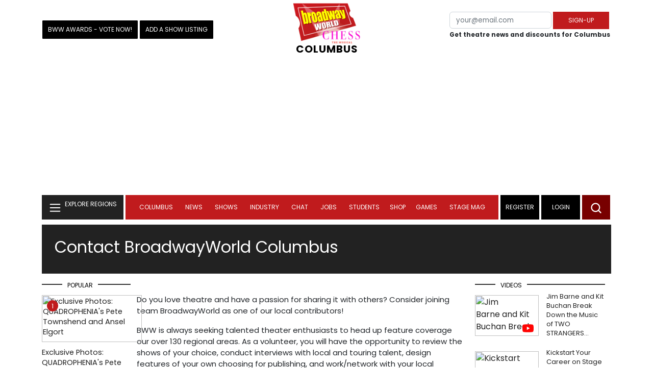

--- FILE ---
content_type: text/html; charset=UTF-8
request_url: https://data.broadwayworld.com/recommendednew2023.php?new=on
body_size: 1529
content:
<html><head><link rel="preconnect" href="https://cloudimages.broadwayworld.com">
<link rel="dns-prefetch" href="https://cloudimages.broadwayworld.com"><meta name="googlebot" content="noindex,indexifembedded" />
<title>Recommended for You</title>

<link href="https://cloudimages.broadwayworld.com/bworld1523/assets/css/style44min.css" rel="stylesheet">
<Style type="text/css">@charset UTF-8;body{
    font-family: "Poppins"!important;
    font-weight: normal;
    font-style: normal;
};margin:0;padding:0;background:#ffffff;font-display:auto;}a{margin:0;margin-left:10px;margin:10px 0 10px;font-size: 15px;line-height:18px;letter-spacing: -.4px;color:#313131;text-decoration:none;}img{max-width:100%;height:auto};a:hover{color:#b20223}.cp{float:left;padding-right:10px;height: 100px;width:100px;margin-bottom:10px;}a, button {
    color: #222222;    font-size: 15px;
    font-weight: normal;
    line-height: 22px;
    margin-top: 10px;
    color: #222222;
    outline: medium none;
}</style></head><body style="margin-top:-5px;"><Div style="width:100%;margin:0px;height:460px;">



<div style="display:block;height:110px;width:100%;word-break: break-word;overflow:hidden;"><h4><a target="_top" style="word-break: break-word;" href="https://www.broadwayworld.com/article/Exclusive-Photos-QUADROPHENIAs-Pete-Townshend-and-Ansel-Elgort-20251113" 
    onclick="trackArticleClick('views_based', '1', 'c.Views DESC', '2397390', '2397390')"><img loading="lazy" style="width:100px;height:100px;" width="100" height="100" src="https://cloudimages2.broadwayworld.com/columnpiccloud/300-3b2b6bba0ab45a2106442d554b01ddba.jpg?format=auto&width=200" srcset="https://cloudimages2.broadwayworld.com/columnpiccloud/300-3b2b6bba0ab45a2106442d554b01ddba.jpg?format=auto&width=200"  alt="Exclusive Photos: QUADROPHENIA's Pete Townshend and Ansel Elgort" class="cp"/>Exclusive Photos: QUADROPHENIA's Pete Townshend and Ansel Elgort</a></h4></div><div style="display:block;height:110px;width:100%;word-break: break-word;overflow:hidden;"><h4><a target="_top" style="word-break: break-word;" href="https://www.broadwayworld.com/article/MASQUERADE-to-Launch-Lotto-666-Pre-Show-In-Person-Lottery-20251110" 
    onclick="trackArticleClick('views_based', '1', 'c.Views DESC', '2396630', '2396630')"><img loading="lazy" style="width:100px;height:100px;" width="100" height="100" src="https://cloudimages2.broadwayworld.com/upload13/2396630/100-22068882593b7a850a51b329ea6c7019.jpg?format=auto&width=200" srcset="https://cloudimages2.broadwayworld.com/columnpiccloud/200200-22068882593b7a850a51b329ea6c7019.jpg?format=auto&width=200"  alt="MASQUERADE to Launch Lotto 666, Pre-Show In-Person Lottery" class="cp"/>MASQUERADE to Launch Lotto 666, Pre-Show In-Person Lottery</a></h4></div><div style="display:block;height:110px;width:100%;word-break: break-word;overflow:hidden;"><h4><a target="_top" style="word-break: break-word;" href="https://www.broadwayworld.com/article/ROB-LAKE-MAGIC-WITH-SPECIAL-GUESTS-THE-MUPPETS-To-Play-Final-Broadway-Performance-This-Month-20251111" 
    onclick="trackArticleClick('views_based', '1', 'c.Views DESC', '2396907', '2396907')"><img loading="lazy" style="width:100px;height:100px;" width="100" height="100" src="https://cloudimages2.broadwayworld.com/columnpiccloud/300-9955d3e6fc29ad57476a745f285910ff.jpg?format=auto&width=200" srcset="https://cloudimages2.broadwayworld.com/columnpiccloud/300-9955d3e6fc29ad57476a745f285910ff.jpg?format=auto&width=200"  alt="ROB LAKE MAGIC WITH SPECIAL GUESTS THE MUPPETS To Play Final Broadway Performance This Month" class="cp"/>ROB LAKE MAGIC WITH SPECIAL GUESTS THE MUPPETS To Play Final Broadway Performance This Month</a></h4></div><div style="display:block;height:110px;width:100%;word-break: break-word;overflow:hidden;"><h4><a target="_top" style="word-break: break-word;" href="https://www.broadwayworld.com/article/PhotosVideo-Tom-Felton-Makes-His-Broadway-Debut-in-HARRY-POTTER-AND-THE-CURSED-CHILD-20251111" 
    onclick="trackArticleClick('views_based', '1', 'c.Views DESC', '2396918', '2396918')"><img loading="lazy" style="width:100px;height:100px;" width="100" height="100" src="https://cloudimages2.broadwayworld.com/upload13/2396918/100-9f17d77a30cd14ea7251b5a80bf86f44.jpg?format=auto&width=200" srcset="https://cloudimages2.broadwayworld.com/columnpiccloud/200200-9f17d77a30cd14ea7251b5a80bf86f44.jpg?format=auto&width=200"  alt="Photos/Video: Tom Felton Makes His Broadway Debut in HARRY POTTER AND THE CURSED CHILD" class="cp"/>Photos/Video: Tom Felton Makes His Broadway Debut in HARRY POTTER AND THE CURSED CHILD</a></h4></div><? mysqli_close($link); ?><script defer src="https://static.cloudflareinsights.com/beacon.min.js/vcd15cbe7772f49c399c6a5babf22c1241717689176015" integrity="sha512-ZpsOmlRQV6y907TI0dKBHq9Md29nnaEIPlkf84rnaERnq6zvWvPUqr2ft8M1aS28oN72PdrCzSjY4U6VaAw1EQ==" data-cf-beacon='{"version":"2024.11.0","token":"17e31a30a4d645768c9e38aecf791804","server_timing":{"name":{"cfCacheStatus":true,"cfEdge":true,"cfExtPri":true,"cfL4":true,"cfOrigin":true,"cfSpeedBrain":true},"location_startswith":null}}' crossorigin="anonymous"></script>
</body></html>

<script>
function trackArticleClick(abTestName, abTestVariant, sortMethod, articleId, articleTitle) {
    fetch('/track_rf.cfm?abTestName=' + encodeURIComponent(abTestName) + 
          '&abTestVariant=' + encodeURIComponent(abTestVariant) + 
          '&sortMethod=' + encodeURIComponent(sortMethod) +
          '&articleId=' + encodeURIComponent(articleId) +
          '&articleTitle=' + encodeURIComponent(articleId), { method: 'GET' })
    .then(response => response.text())
    .then(data => console.log('✅ Click tracked:', data))
    .catch(error => console.log('❌ Tracking failed:', error));
}
</script>


--- FILE ---
content_type: text/css
request_url: https://cloudimages.broadwayworld.com/bworld1523/assets/css/style47mina.css
body_size: 7372
content:
 @import url("https://fonts.googleapis.com/css2?family=Poppins:wght@400;700&display=swap");body {font-family: "Poppins", "fallback for Poppins", "another fallback for Poppins";}@font-face {font-family: poppins-fallback;src: local("Arial");size-adjust: 60.85099821%;ascent-override: 164.3358416%;descent-override: 57.51754455%;line-gap-override: 16.43358416%;}@font-face {font-family: poppins-fallback-android;src: local("Roboto");size-adjust: 55.5193474%;ascent-override: 180.1173909%;descent-override: 63.04108683%;line-gap-override: 18.01173909%;}a{text-decoration:unset!important;}.justify-content{justify-content:center;}.weight-700{font-weight:700;}.py-30, .px-30{padding:30px 40px;}.pt-40{padding-top:40px;}.pt-35{padding-top:35px;}.pt-30{padding-top:30px;}.pt-20{padding-top:20px;}.pt-10{padding-top:10px;}.pl-7{padding-left:7px;}.pr-0{padding-right:0px;}.pr-10{padding-right:10px;}.pl-0{padding-left:0px;}.section-top-border {padding: 50px 0;border-top: 1px dotted #eee;}.mb-50 {margin-bottom: 50px;}.mt-50 {margin-top: 50px;}.title-24{font-size: 24px;font-weight: 700;line-height: 30px;margin-top:10px;color:#222222;}.title-16{font-size: 12pt;font-weight: 400;line-height: 22px;margin-top:10px;color:#222222;}.title-16:hover{color:#C01B1D;}.title-14 {font-size: 11pt;font-weight: 400;line-height: 20px;margin-top:10px;color:#222222;}.img-100{width:100%!important;}.add-row{width:100%;display:flex;justify-content: center;}.view-all {text-align: right;width: 100%;margin-top: 10px;padding-right:15px;}.view-all a {font-size: 14px;color: #C01B1D;font-weight: 400;cursor: pointer;}.view-all a:after {content: "";background: url(../img/svg/arrow_drop_right.svg);position: absolute;height: 24px;width: 24px;margin-top: 2px;}.text-align-left{text-align:left;}.text-align-right{text-align:right;}.section-tittle{background: #333;height: 0.15rem;position: relative;margin-bottom: 20px;}.section-tittle h3 {color: #000;font-size: 9pt;font-weight: normal;line-height: 1.4;position: absolute;margin-left: 50px;text-transform: uppercase;background: white;height: 10px;top: -5px;padding-left: 10px;padding-right: 10px;}.yellow-title {background: #FFFF00;height: 8px;position: relative;}.yellow-title h3 {color: #000;font-size: 12px;font-weight: 700;line-height: 1.4;position: absolute;text-transform: uppercase;background: white;height: 10px;top: -5px;padding-left: 4px;padding-right: 4px;}.img {max-width: 100%;-webkit-transition: all 0.3s ease-out 0s;-moz-transition: all 0.3s ease-out 0s;-ms-transition: all 0.3s ease-out 0s;-o-transition: all 0.3s ease-out 0s;transition: all 0.3s ease-out 0s;}.f-right {float: right;}.fix {overflow: hidden;}body a {color: #222;text-decoration:unset;}a:hover {text-decoration: unset;}ul {margin: 0px;padding: 0px;}li {list-style: none;}.mobile1 li {margin-left: 20px;padding: 0px;margin-bottom: 0px;margin-top: 0px;list-style: disc;}.header-flex.sticky-flex {display: flex;}.header-area .header-top {padding: 8px 0px;}.header-area .header-top .header-info-left ul li {color: #fff;display: inline-block;margin-right: 56px;font-size: 12px;}.header-area .search-box {position: absolute;right: 0;opacity: 0;visibility: hidden;transition: 0.3s;}.header-area .search-box input {position: relative;border: 1px solid #ddd;padding-left: 10px;color: #000;width: 189px;padding-right: 34px;box-shadow: 0px 0px 36px 0pxrgba 142, 142, 142, 0.1;-webkit-transition: all 0.4s ease-out 0s;-moz-transition: all 0.4s ease-out 0s;-ms-transition: all 0.4s ease-out 0s;-o-transition: all 0.4s ease-out 0s;transition: all 0.4s ease-out 0s;right: 24px;top: -26px;}.header-area .search-box form button {position: absolute;right: 0px;background: none;border: none;color: #646363;cursor: pointer;top: 2px;}.main-header {position: relative;z-index: 3;}.main-menu {background: #C01B1D;}ul#navigation {text-align: center;}.main-header .main-menu ul li {display: inline-block;position: relative;z-index: 1;padding:0px;}.header-banner img{width: 970px;height: 90px;max-width:100%;}.logo img {width: 133px;height: 80px;}.main-header .main-menu ul li a {color: #fff;font-weight: normal;font-size:12px;text-transform: uppercase;padding: 15px 10px;display: block;}.main-header .main-menu ul li a:hover {color: #ddd;}.main-header .main-menu ul li:hover a:after {position: absolute;border-bottom: 3px solid #222222;width: 100%;text-align: center;left: 0px;bottom: 0px;}.main-header .main-menu ul.submenu li a:after {border-bottom: 2px solid #eee;}.login-menu {display: flex;left: 3px;align-items: center;}.login-menu ol{display: flex;margin: 0px;padding: 0px;}.login-menu li {line-height: 0px;width: 86px;background: #780000;height: 48px;display: flex;align-items: center;justify-content: center;margin-right: 4px;cursor: pointer;}.header-right-btn {background: #780000;padding: 12px 20px;color: #fff;cursor: pointer;width: 68px;height: 48px;}.login-menu li a{font-size:12px;font-weight:400;text-transform: uppercase;color:#fff;}ul#navigation .submenu{border: unset;}.login-menu .submenu li {line-height: 0;width: unset;justify-content:left;}.login-menu li:hover, .header-area .header-right-btn:hover{color: #fff;background: #520202;}.lef-navbar {position: relative;display: block;background: #222222;padding:0px;height: 48px;}.category-menu {padding-right: 2px;}.lef-navbar .navbar-toggler {color: #fff;border: unset;padding: 12px 13px 15px 13px;width: 100%;border: unset;border-radius: unset;}.lef-navbar .navbar-brand {color: #fff;padding-left: 40px;margin: 0px;font-size: 12px!important;font-weight: normal;}.mobile_menu .navbar-brand:before{filter: invert(1) grayscale(100)!important;}.navbar-brand:before{content:"";position:absolute;background:url("../img/svg/Menu-mobile.svg");width: 32px;height: 32px;left: 10px;top: 9px;}.lef-navbar .navbar-nav .nav-link, .lef-navbar .navbar-nav .nav-link:hover {color: #fff!important;font-size: 12px;margin-left: 20px;}.lef-navbar .dark-blue-text{position: absolute;top: 15px;left: 15px;}#slider-thumbs .list-inline li {width: 25%;padding: 0px;margin-right: -4px;cursor: pointer;}.open-explore {position: absolute;background: #222;padding: 0px;margin: 0px;top: 4px;min-height: 620px;height:100%;max-width: 180px!important;padding-top: 15px;}.open-explore ul.submenu li a {display: flex;z-index: 1;position: relative;font-size: 13px;padding: 15px 20px;font-weight: normal;text-transform: uppercase;color:#fff;}.open-explore .single .caption a {text-transform: capitalize!important;}.lef-navbar button:hover .navbar-brand, .lef-navbar button .navbar-brand:hover {color: #d1caca;}.lef-navbar button .navbar-brand:hover:before, .lef-navbar button:hover .navbar-brand:before{filter:invert(0.3) grayscale(100)!important }.open-explore ul.submenu li a:hover {background:#E4E4E4;color:#222;}.open-explore ul li a:hover ~ .next-icon {filter:invert(1) grayscale(100)!important;z-index:2;}.open-explore .next-icon{background-size: 42%;position:absolute;right:5px;margin-top:-38px;}.explore-mega-menu {position: absolute;background: #222;transform: translate3d(180px, 0px, 0px)!important;border-radius: 0px;width: 1113px;padding: 20px;min-height: 620px;border-left: 4px solid #fff;top:0px;}button.close-mega-menu {position: absolute;right: 10px;top: 10px;background: #fff;color: #222;border-radius: 50%;font-size: 20px;width: 30px;height: 30px;padding: 0px;}.explore-mega-menu a {padding: 0px!important;}.explore-mega-menu h5{color: #fff;font-size: 12px;font-weight: 400;line-height: 1.4;text-transform: uppercase;margin-top: 20px;position:relative;}.explore-mega-menu h5:after {content: "";background: url(../img/svg/sub-title-next-icon.svg);position: absolute;height: 32px;width: 32px;right: 0px;top: -5px;}.explore-mega-menu .single{margin-bottom:10px;}.show-default {display: block;}.explore-mega-menu .single img{width: 333px;max-width: 100%;height: 166px;}.explore-mega-menu .single .caption{margin-top: 10px;}.explore-mega-menu .single a:hover{background:unset!important;color:#beb8b8!important;}.explore-mega-menu .megamenu-title h3{color: #fff;font-size: 12px;font-weight: 400;line-height: 1.4;position: relative;text-transform: uppercase;border-bottom: 1px solid;padding-bottom: 15px;padding-top: 10px;}.explore-mega-menu h5.dropdown-toggle {cursor: pointer;min-width: 140px;top: -10px;left: 50px;}.explore-mega-menu h5.dropdown-toggle:after {content: "";background: url(../img/svg/sub-title-next-icon.svg);position: absolute;height: 32px;width: unset;right: unset;top: 4px;font-size: 20px;margin-left: 20px;}.united-dropdown {border-radius: unset;border: unset;min-width: 230px;left: -2px!important;}.united-dropdown li a{display: block!important;padding: 10px 15px!important;font-weight:700!important;color:#222!important;text-transform: capitalize!important;}.united-dropdown li a:after {font-size: 20px;top: 13px;position: absolute;left: 50px!important;}.explore-mega-menu .united-dropdown li a:hover {color: #C01B1D!important;background: #E4E4E4!important;}.disnep-area a {white-space: normal!important;}.logo-w100{padding-right: 0px;}.logo-w100 .col-lg-2 {width: 20%;}@media (max-width: 1400px){.explore-mega-menu {width: 938px;}}@media (max-width: 1200px){.explore-mega-menu {width: 780px;transform: translate3d(155px, 0px, 0px)!important;}}@media (max-width: 992px){.open-explore {width: 160px!important;max-width: 160px!important;}}@media (min-width: 1200px){.header-bottom .col-xl-8 {-ms-flex: 0 0 65.666667%;flex: 0 0 65.666667%;max-width: 65.666667%;padding-left: 2px!important;}.header-bottom .col-xl-2 {-ms-flex: 0 0 14.666667%;flex: 0 0 14.666667%;max-width: 14.666667%;}.header-bottom .col-xl-3 {-ms-flex: 0 0 20.666667%;flex: 0 0 20.666667%;max-width: 20.666667%;}}.main-header .main-menu ul ul.submenu {position: absolute;width: 200px;background: #fff;left: 0;top: 120%;visibility: hidden;opacity: 0;box-shadow: 0 0 10px 3px rgba(0, 0, 0, 0.05);padding: 0px;-webkit-transition: all 0.3s ease-out 0s;-moz-transition: all 0.3s ease-out 0s;-ms-transition: all 0.3s ease-out 0s;-o-transition: all 0.3s ease-out 0s;transition: all 0.3s ease-out 0s;border-radius:unset!important;}.main-header .main-menu ul ul.submenu > li {display: block;}.main-header .main-menu ul ul.submenu > li > a {padding: 12px 15px !important;font-size: 14px;color: #222;text-transform: capitalize;text-align:left;}.main-header .main-menu ul ul.submenu > li > a:hover {color: #C01B1D;background: none;}.header-sticky ul li a {padding: 10px 19px;}@media only screen and (min-width: 768px) and (max-width: 991px) {.header-sticky.sticky-bar.sticky .main-menu ul > li > a {padding: 33px 13px;}}.header-sticky.sticky-bar.sticky .header-flex {justify-content: space-between;}@media only screen and (min-width: 768px) and (max-width: 991px) {.header-sticky.sticky-bar.sticky .main-menu .submenu {right: 0;left: inherit;}}.slicknav_menu .slicknav_icon-bar {background-color: #fff !important;}.slicknav_nav {margin-top: 0px;}.header-sticky.sticky-bar.sticky .header-btn .get-btn {padding: 20px 20px;}.header-area .slicknav_btn {top: -51px;right: 17px;}.slicknav_menu .slicknav_nav a:hover {background: transparent;color: #fc3f00;}.slicknav_menu {background: transparent;margin-top: -6px !important;}.mobile_menu {position: absolute;right: 0px;width: 100%;z-index: 99;top:15px;}.header-sticky.sticky-bar.sticky .header-right-btn {display: none !important;}.header-sticky.sticky-bar.sticky .sticky-logo {display: noone !important;}.sticky-logo {display: none !important;}@media only screen and (min-width: 576px) and (max-width: 767px) {.sticky-logo {display: block !important;}}.sticky-logo{padding: 10px 10px 5px 10px;background: #fff;}.slider-area .top-img {overflow: hidden;position: relative;cursor: pointer;}.slider-area .top-img img{width:868px;height:432px;max-width: 100%;}.slider-area .slider-cap {position: relative;bottom: 0px;padding: 15px 25px 20px 25px;background: #222222;min-height: 107px;display: flex;align-items: center;}.slider-cap a {font-size: 24px;color: #fff;line-height: 36px;font-weight:700;}.slider-area .carousel-indicators .item {background: #F2F2F2;padding: 0px 10px 0px 10px;margin: 0px;color: #222222;text-align: left;cursor: pointer;border-bottom: 3px solid #C01B1D;font-size:14px;font-weight:400;}.carousel-indicators ol{display:flex;margin:0px;padding:0px;}.slider-area #carouselExampleIndicators {margin-top: 20px;position: relative;}.right-img img {width: 105px;height: 105px;}.right-news {padding-left: 20px;padding-top: 20px;}.right-news .carousel-item {transition: transform 0.1s ease-in-out!important;}.right-news .carousel-control-next, .carousel-control-prev {bottom: -10px;display: flex;width: unset;background: #222;top:unset;}.right-news .carousel-control-prev-icon, .right-news .carousel-control-next-icon {background-size: 50%;}.right-news .carousel-control-prev, .right-news .carousel-control-next{border-radius: 50%;height: 30px;}.right-news .carousel-control-prev {right: 40px;left: unset;}.slider-area .carousel-indicators {position: relative;margin-right: 0%;margin-left: 0%;}.slider-area .carousel-indicators li {position: relative;height: 100%;text-indent: unset;width:unset;margin-left:0px;margin-right:0px;font-size: 12px;line-height:18px;font-weight:700;color:#222222;opacity:1!important;}.slider-area #carouselExampleIndicators li.active {background: #222222;color:#ffffff7d;}.right-single {margin-bottom: 20px;}.right-news .right-cap {padding-left: 20px;}.right-news .right-cap a {font-size: 16px;font-weight:normal;color:#222222;}.header-right-btn img {width: 27px;height:27px;}.slider-area.fix h3 {margin-top: 15px;}.trending-single .trending-caption a {font-size: 16px;font-weight: normal;margin-top: 30px;line-height: 24px;margin-bottom: 0px;color: #000;padding-top: 22px;position: relative;top: 8px;}.trending-caption span {font-size: 12px;color: #686868;width: 100%;margin-top: 12px;float: left;}.trending-img img {width: 306px;max-width:100%;}.ticket-single {padding: 0px 12px 0px 12px;}.ticket-caption {background: #222222;text-align: center;cursor: pointer;padding: 5px 10px 25px 5px;}.ticket-single img {width: 170px;height: 250px;max-width: 100%;border: 1px solid #222;}.ticket-caption:hover {background: #C01B1D;}.ticket-caption a {color: #fff;font-size: 13px;line-height: 18px;font-weight: 700;text-transform: uppercase;position: relative;margin:0px }.ticket-caption a:after {content: "";position: absolute;background: url(../img/svg/Circle_Arrow_Right.svg);width: 32px;height: 32px;background-size: 100%;top: 3px;margin-left: -5px;}.ticket-caption span {color: #fff;font-size: 11px;padding: 0px;margin: 0px;width: 100%;float: left;text-align: center;}.ticket-caption strong{font-size:14px;}.title-16 a:hover {color: #C01B1D;}.short-video {margin-top: 20px;margin-bottom: 20px;}.short-video .right-cap{padding-left: 15px;}.video-100 img {width: 340px;height: 170px;}.short-video img {width: 140px;height: 80px;}.short-video .left-img, .short-video .left-img a{position:relative;}.video-row .video-100 {position:relative;}.video-row .video-100 a:after {content: "";position: absolute;background: url(../img/svg/youtube-play-icon.svg);width: 22px;height: 22px;background-repeat: no-repeat;right: 50%;top: 28%;}.short-video .left-img a:after {content: "";position: absolute;background: url(../img/svg/youtube-play-icon.svg);width: 22px;height: 22px;bottom: -25px;background-repeat: no-repeat;right: 10px;}.short-video .right-cap a {font-size: 13px;line-height: 18px;font-weight: 400;color: #222;position: relative;top: -6px;}.video-row .view-all {right: 30px;}.hot-week .slick-list {margin: 0 auto;}.hot-week .hot-slide img {width: 425px;height: 100%;max-width:100%;}.hot-week button {background-color: #eeeeee;border: none;padding: 0px;border-radius: 0px;margin: 0px;font-size: 18px;font-weight: 600;transition: all 0.5s;width: 40px;height: 80px;top: 29%;}.hot-week button.slick-disabled {opacity: 0.6;}.industry-single {margin-bottom: 20px;}.industry-single img {width: 306px;height: 153px;max-width:100%;}.industry-single a {color:#222222;}.industry-area .trending-img {margin-bottom: 10px;}.newsletter-row {background: #000;text-align: center;padding: 20px 20px 25px 20px;margin-left: 5px;}.newsletter-row img {width: 193px;height: 97px;}.newsletter-row .title {color: #fff;font-size: 24px;line-height: 36px;font-weight: 700;margin-bottom: 15px;}.newsletter-row form {margin-top:15px;position:relative;}button.clear-icon {position: absolute;right: 40px;top: 11px;border: unset;}button.clear-icon:after {position: absolute;content: "";background: url(../img/clear-icon.png);width: 24px;height: 24px;background-size: 100%;cursor: pointer;}.newsletter-row input {height: 46px;padding: 10px;background: #E4E4E4;border: unset;font-size: 14px;max-width: 215px;width: 100%;font-weight: 400;}.newsletter-row span {color: #B6BFF3;font-size: 12px;font-weight: 400;width: 100%;float: left;}button:focus,input:focus,input:focus,textarea,textarea:focus{outline:0}.uppercase{text-transform:uppercase}input:focus::-moz-placeholder{opacity:0;-webkit-transition:.4s;-o-transition:.4s;transition:.4s}.city-area .view-all {right: 0px;}.city-thumb img {width: 300px;margin-bottom: 10px;height: 170px;}.city-area .single-news {margin-bottom: 20px;}.city-area .title-14 {position: relative;margin-bottom: 20px;color:#222222;}.city-area a.title-14:after {content: "";border-bottom: 2px solid #222;position: absolute;width: 60px;left: 0px;bottom: 0px;}.city-area .single-news:nth-last-child(){display:none;}.dot-style .slick-dots {text-align: center;right: -2px;top: -40px;position: absolute;}.dot-style .slick-dots li {display: inline-block;}.dot-style .slick-dots button {text-indent: -100000px;height: 8px;width: 8px;border: 0;padding: 0;margin-right: 10px;cursor: pointer;border-radius: 50%;background: #d6d6d6;}.dot-style .slider-active.dot-style .slick-dots button {text-indent: -100000px;height: 10px;width: 10px;border: 0;padding: 0;margin-right: 10px;cursor: pointer;border-radius: 50%;margin-bottom: 84px;}.dot-style .slick-list {margin-left: -15px;margin-right: -15px;}.dot-style .slick-active button {background: #fc4902;height: 9px;width: 38px;border-radius: 10px;}.footer-area {background: #222222;padding: 40px 30px;}.footer-area .footer-logo img {width: 210px;height: 130px;}.footer-area .footer-pera p {color: #a8a8a8;font-size: 15px;margin-bottom: 50px;line-height: 1.8;}.footer-area .footer-pera.footer-pera2 p {padding: 0;}.footer-area .footer-tittle p {color: #a8a8a8;}.footer-area .footer-tittle ul li {color: #012f5f;margin-bottom: 15px;}.footer-area .footer-tittle ul li a {color: #333333;font-weight: 300;}.footer-area .footer-tittle ul li a:hover {color: #C01B1D;padding-left: 5px;}.sign-title {font-size: 14px;font-weight: 400;line-height: 20px;color: #fff;margin-bottom: 20px;}.footer-area form{display:inline-block;}.footer-area input {height: 34px;padding: 10px;background: #fff;border: unset;font-size: 14px;max-width: 210px;width: 100%;font-weight: 400;color:#222 }.footer-area .button, .register-btn {background-color: #C01B1D;border: none;color: white;padding: 8px 30px;text-decoration: none;font-size: 12px;margin-top: 5px;cursor: pointer;}.footer-area .footer-social{display: flex;text-align: right;justify-content: right;margin-top: 20px;}.footer-social p {color: #fff;font-weight: 400;font-size: 14px;padding-right: 20px;margin-top:5px;}.footer-social a img {width: 18px;height:16px;margin-left: 10px;-webkit-transition: all 0.4s ease-out 0s;-moz-transition: all 0.4s ease-out 0s;-ms-transition: all 0.4s ease-out 0s;-o-transition: all 0.4s ease-out 0s;transition: all 0.4s ease-out 0s;}.footer-area .footer-social a img:hover {-webkit-transform: translateY(-3px);-moz-transform: translateY(-3px);-ms-transform: translateY(-3px);transform: translateY(-3px);}.footer-nav ul.navbar-nav {flex-direction: row;display: flex;justify-content: right;}.footer-logo{align-items: center;display: flex;}.footer-nav {margin-top: 10px;}.footer-nav .navbar-nav li {margin-left: 0px;border-left: 1px solid #FFFFFF;line-height: 0px;font-size: 14px;font-weight: 400;padding-right: 10px;padding-left: 10px;}.footer-nav .navbar-nav li:first-child {border-left: unset;}.footer-nav .navbar-nav li:last-child {padding-right: 0px;}.footer-nav li a{color:#fff;-webkit-transition: all 0.4s ease-out 0s;-moz-transition: all 0.4s ease-out 0s;-ms-transition: all 0.4s ease-out 0s;-o-transition: all 0.4s ease-out 0s;transition: all 0.4s ease-out 0s;}.footer-nav li a:hover {color: #C01B1D;-webkit-transform: translateY(-3px);-moz-transform: translateY(-3px);-ms-transform: translateY(-3px);transform: translateY(-3px);}.footer-copy-right {margin-top: 10px;}.footer-copy-right p {color: #fff;font-size: 14px;font-weight: 300;margin-bottom: 0px;color: #eee;}.footer-copy-right p a {font-weight:600;color: #eee;}#carouselExampleIndicators .carousel-item:hover .top-img:before {opacity: 0.5;}#carouselExampleIndicators .carousel-item .top-img:before{position: absolute;top: 0;left: 0;width: 100%;height: 100%;content: '';transition: all .3s ease-in-out 0s;z-index:-1;}.carousel-item .top-img:before{background: linear-gradient(rgba(0,0,0,.5),#000);opacity: 0;z-index: 1;}.slider-cap{-webkit-transition: all 0.4s ease-out 0s;-moz-transition: all 0.4s ease-out 0s;-ms-transition: all 0.4s ease-out 0s;-o-transition: all 0.4s ease-out 0s;transition: all 0.4s ease-out 0s;}#carouselExampleIndicators .carousel-item:hover .slider-cap {-webkit-transform: translateY(-5px);-moz-transform: translateY(-5px);-ms-transform: translateY(-5px);transform: translateY(-5px);}.view-all:hover, .parking-btn:hover {-webkit-transform: translateX(3px);-moz-transform: translateX(3px);-ms-transform: translateX(3px);transform: translateX(3px);}.view-all a:hover {text-decoration:underline;color:#C01B1D;}.right-cap a:hover, .trending-caption a:hover, .title-14:hover{color:#C01B1D;}.ad6 img{width: 1024px;height: 90px;max-width: 100%;}.ad5 img {width: 299px;height: 480px;max-width: 100%;}.ad4 img {width: 300px;height: 600px;max-width:100% }.ad3 img {width: 970px;height: 250px;max-width: 100%;}.ad2 img {width: 680px;height: 191px;max-width: 100%;}.ad1 img {width: 160px;height: 600px;max-width: 100%;}.header-bottom .container {position: relative;}.search-modal {width: 408px;left: unset;top: 50px;z-index:auto;right: 15px;background: #E4E4E4;padding: 20px;border-radius: unset;border: unset;transition:all 0.4s ease-out 0s;transform:translateY(-3px);}.search-modal h5{font-weight: 700;font-size: 16px;}.search-modal .modal-header {padding: 0px;border: unset;}.search-modal .modal-body{padding-top: 0px;}.search-modal .modal-content{border-radius: unset;}.search-modal .btn-close:focus {box-shadow: unset;}.search-modal label {margin-right: 10px;font-size: 13px;font-weight: 600;}.search-modal label input{top: 2px;position: relative;}.popup-search button {background: #C01B1D;border: unset;padding: 5px 20px;}.popup-search input {padding: 0px 10px;height: 40px;border: unset;background: #fff;width:100%;}div#searchResult {top: 80px;margin-left: -22px!important;z-index: -999;}#capture-photo {background: #C01B1D;color: #fff;width: 100px;text-align: center;margin: 0 auto;cursor: pointer;padding: 5px 20px;}.los-angles .single-img img {width: 100px!important;height: 100px!important;}.toronto-list img {max-height: 135px!important;width: 100%!important;margin-top: 10px;}.los-angles .trending-caption {padding-left: 10px;}.los-angles .trending-caption span {margin-top: 2px;}.los-angles .trending-caption a{top:0px;}.los-angles .trending-single {margin-top: 15px;display:flex;}.los-angles .trending-single span.ticket {font-size: 8.5pt;padding: 8px;border-radius: 0px;color: white;font-weight: 500;background-color: #b20223;margin-top: 5px;cursor: pointer;text-align: center;}.top-10{padding: 15px;background: #222;}.los-angles .top-10 .single-img img{width: 128px;height: 123px;}.title-12{font-size:12px;text-decoration:underline!important;}.top-10 a:hover{color:#fff!important;}.reviews .single img {width: 230px;height: 143px;}.reviews .newsletter-row input {max-width: unset;}.reviews .single{margin-bottom: 15px;}.header-mid{padding-top:10px;padding-bottom:10px;}.main-header .col-xl-3 .logo {width: 133px;text-align:center;}.main-header .col-xl-3 .logo span {background: #fff;font-size: 10px;font-weight: 700;text-transform: uppercase;position: relative;top: -9px;z-index: 9999999;padding-left: 2px;padding-right: 2px;}@media (max-width: 768px) {.hot-week .carousel-inner .carousel-item > div {display: none;}.hot-week .carousel-inner .carousel-item > div:first-child {display: block;}}.hot-week .carousel-inner .carousel-item.active, .hot-week .carousel-inner .carousel-item-start, .hot-week .carousel-inner .carousel-item-next, .hot-week .carousel-inner .carousel-item-prev {display: flex;// transition-duration: 10s;}@media (min-width: 768px) {.hot-week .carousel-inner .carousel-item-right.active, .hot-week .carousel-inner .carousel-item-next, .hot-week .carousel-item-next:not(.carousel-item-start) {transform: translateX(25%) !important;}.hot-week .carousel-inner .carousel-item-left.active, .hot-week .carousel-item-prev:not(.carousel-item-end), .hot-week .active.carousel-item-start, .hot-week .carousel-item-prev:not(.carousel-item-end) {transform: translateX(-25%) !important;}.hot-week .carousel-item-next.carousel-item-start, .active.carousel-item-end {transform: translateX(0) !important;}.hot-week .carousel-inner .carousel-item-prev, .hot-week .carousel-item-prev:not(.carousel-item-end) {transform: translateX(-25%) !important;}.hot-week .col-md-4 {width: 34%;}}.hot-week .card-body {border: unset;padding-left:0px;}.hot-week .carousel-control-next-icon, .hot-week .carousel-control-prev-icon {filter: invert(1) grayscale(100)!important;}.hot-week .carousel-item {transition: transform .1s ease-in-out;}@media only screen and (min-width: 992px) and (max-width: 1200px) {.main-header .main-menu ul li a {padding: 15px 11px;}.most-popular .section-tittle h3 {margin-left: 18px;}}@media only screen and (max-width: 991px) {.ticket-area .ticket-single {width: 50%;padding: 10px;float:left;}.trending-single {margin-bottom: 25px;width: 50%;}.industry-single {width: 50%;}.hot-week .row {flex-wrap: unset;}.explore-mega-menu {width: 100%;min-width: 650px;}}@media only screen and (min-width: 767px) {.main-header ul > li:hover > ul.submenu {visibility: visible;opacity: 1;top: 100%;display:block!important;}.los-angles .single-img img {width: 100px!Important;height: 100px!important;max-height: 100px!important;}}@media only screen and (max-width: 767px) {.sticky-logo img {width: 95px;height: 52px;}.header-bottom {height: 68px;}.header-bottom .col-md-8{padding:0px!important;}.main-header .main-menu ul li ul.show {transform: unset!important;visibility: visible;opacity: 1;position: static!important;}.sticky-logo {display: block !important;position:absolute;}.header-right-btn {width: 40px;display: flex;align-items: center;justify-content: center;right: 80px;position: absolute;top: 15px;border-radius: 50%;height: 40px;}.login-menu {display: unset!important;left: unset;align-items: center;justify-content: center;}.login-menu ol, .login-menu #account {display: unset;margin: 0px;padding: 0px;width: 100%;display:none;}.login-menu li {width: 100%;justify-content: left;margin-right: unset;padding-left: 30px;border-bottom: 1px solid #dfff;background: #222 !important;}.header-right-btn img {width: 18px;height: 18px;}div#searchbar #cse-search-box .d-flex {display: flex!important;}.main-header .main-menu ul li {display: unset;text-align: left;list-style:none;}.main-header .main-menu ul li a {padding: 15px 30px;border-bottom: 1px solid;}#mobile-nav {background: #C01B1D;display: none;width: 100%;margin-top: 115px;z-index: -1;}.category-menu {position: absolute;top: 67px;width: 100%;padding: 0px;display:none;}.open-explore {width: 100%!important;max-width: 100%!important;margin-top: 110px;padding-top: 10px;padding-bottom: 10px;position: absolute;left: 0px;z-index: 999;}.explore-mega-menu .single img {width: 100%;height:100%;}.united-dropdown {min-width: 200px;}.dropend .dropdown-menu{transform: translate3d(145px, -240px, 0px)!important;}.open-explore ul.submenu li {position: relative;list-style:none;}button.close-mega-menu {top: 55px;}body .explore-mega-menu {width: 100%!important;transform: unset!important;position: static!important;border: none;min-width: 100%;}.show-default {display: none;}.header-bottom .container{max-width: 100%;}.dropdown-menu .d-flex {display: unset!important;}.explore-mega-menu h5.dropdown-toggle {cursor: pointer;min-width: unset;top: 0px;left: unset;}.slider-area #carouselExampleIndicators {margin-top: 0px;}.lef-navbar .navbar-toggler {text-align: left;box-shadow: unset;z-index: 999;position: relative;}.slider-area .top-img img{height: 100%;}.right-img img {height: 100%;}.mobile_menu .navbar-brand:before {right: 20px;top: 4px;left:unset;}.carousel-indicators{display:none;}.header-flex.sticky-flex {display: none;}.slider-area .pr-0 {padding-right: 15px!important;}.add-row{text-align:center;}.video-row .section-tittle, .industry-area .section-tittle {margin-top: 20px;}.right-news h3.y-color {margin-bottom: 20px;}.right-news {padding-right: 15px!important;}.trending-single {width: 100%;}.trending-img img {width: 100%;height:100%;}.industry-single img {width: 100%;height: auto;}.slider-cap a {font-size: 18px;line-height: 26px;}.trending-news-area {padding-right: 10px;}.video-row{padding-right:15px!important;}.footer-logo {display: unset;text-align: center;}.footer-area .text-align-right {text-align: center;}.footer-area form {display: block;}.footer-area .footer-social {justify-content: center;}.footer-area label {display: block;}.new-york-city .section-tittle, .united-state .section-tittle, .international .section-tittle {margin-top: 20px;}.newsletter-row{margin-top:20px;}.newsletter-row label {display: inline-grid;margin-bottom: 0.5rem;position:relative;}button.clear-icon {right: 25px;}.footer-nav ul.navbar-nav{display:unset;}.footer-nav .navbar-nav li {float: left;margin-bottom: 10px;list-style:none;}.footer-copy-right {float: left;}.city-thumb img {width: 100%;height: 100%;}.ticket-single img {height: 170px!important;}.hot-week .hot-slide img {width: 100%;height: auto;}.video-100 img {width: 100%;height: auto;}.search-modal {width: 100%;top: 68px;right: 0px;}.hot-week .card-body {padding:0px;}.main-header .main-menu ul ul.submenu {width: 100%;}.main-header .main-menu ul ul.submenu > li {padding-left: 30px;}.reviews .single img {width: 100%!important;height: auto;}.login-menu {display: flex;left: unset;align-items: center;justify-content: center;}.logo-w100 .col-lg-2 {width: 100%;margin-bottom: 10px;}}@media only screen and (max-width: 480px) {.mobile-ad img{width:100%;}}@media (min-width: 767px) and (max-width: 992px){.header-bottom .col-md-2 {width: 8.666667%;}.header-bottom .col-md-8 {width: 84.8%;}.slider-area .pr-0 {padding-right: 10px;}.header-bottom .login-menu {width: 6.5%!important;}.header-right-btn {padding: 11px 10px;width: 50px;}.main-header .main-menu ul li a {padding: 15px 10px;}body .header-bottom .container, .main-header .container {max-width: 100%;padding-left: 15px;padding-right: 15px;}.lef-navbar .navbar-brand {text-indent: -9000px;display: flex;}.hot-slide{width:50%;}.ticket-area .ticket-single {width: 25%;}.city-area .col-lg-3 {width: 50%;}.newsletter-row {width: 310px;margin: 0 auto;}.header-banner img {width: 800px;max-width: 100%;}}@media only screen and (min-width: 991px) and (max-width: 1200px){.main-header .main-menu ul li a {padding: 15px 10px;}.login-menu li a {padding: 16px 10px;}.lef-navbar .navbar-brand {text-indent: -9000px;display:flex;}.sticky-bar {display: none;}.header-bottom .col-md-2 {max-width: 6.666667%;}.header-bottom .col-md-8 {max-width: 68.5%;width: 68.5%;padding-left: 2px!Important;}.header-area .header-right-btn {padding: 11px 10px;}.login-menu li {min-width: 76px;}.footer-logo {width: 30%;}.footer-cap{width:70%;}.header-banner img {width: 750px;}.slider-area .top-img img {width: 628px;}.trending-img img {width: 218px;}.ticket-single img {width: 116px;}.video-100 img {width: 256px;}.ad1 img {width: 130px;}.ad2 img {width: 535px;}.hot-week .hot-slide img {width: 300px;}.ad4 img {width: 242px;}.industry-single img {width: 300px;height: 150px;}.ad5 img {width: 215px;}.ad6 img {width: 860px;}}@media only screen and (min-width: 1200px) and (max-width: 1400px){.lef-navbar .navbar-brand {padding-left: 32px;}.header-bottom .col-md-2 {max-width: 15.666667%;}.header-bottom .col-xl-8 {max-width: 64.666667%;}.login-menu li {width: 76px;}.header-right-btn {width: 60px;}.header-right-btn {padding: 12px 14px;}.slider-area .top-img img {width: 750px;}.video-100 img {width: 305px;}.ad5 img {width: 270px;}.city-thumb img {width: 260px;height: 140px;}.header-banner img {width: 930px;}.ad2 img {width: 640px;}}@media(max-width: 1400px){.reviews .single img {width: 205px;}}@media(max-width: 1200px){.reviews .single img {width: 175px;}}@media(max-width: 768px){.title-12 {top: 5px;}.reviews .newsletter-row .d-flex{display:unset!important;}.newsletter-row form {width: unset;}.los-angles .trending-single {margin-top: 0px!important;}div#searchResult {margin-left: 0px!important;}}#searchResult::-webkit-scrollbar {width: 4px;}#searchResult::-webkit-scrollbar-track {background: white;}#searchResult::-webkit-scrollbar-thumb {background: #C31F2A;}#searchResult::-webkit-scrollbar-thumb:hover {background: #555;}#searchResult{width: 100%;display:none;margin-left:10px;overflow: scroll;}#searchResult ul li{display: flex;padding: 5px;border-bottom: 1px solid gray;background: white;}#searchResult ul a {color: black;text-decoration: none;}.search-thumb img{height: 55px;width:auto;}.search-news-result{padding-left: 4px;}.search-block.active {width: 200px;overflow: visible;}.search-block.active form input:not([type=submit]):not([type=checkbox]) {border: 1.5px solid #fff !important;border-radius: 2px;outline: white;}.search-block.active div#searchResult {margin-left: 0px;}div#searchResult {position: absolute;margin-left: 5px;}#searchResult a {padding: 0px;display: block;}.search-block form {overflow: hidden;}.search-block.active form {overflow: visible;z-index: 99;}.inventory-app .compact-quick-search .gr-col .o-btn {border-radius: 6px;background-color: #b20023;}@media only screen and (min-width: 691px) and (max-width: 1200px) {.lef-navbar .navbar-brand {font-size: 0px!important;}}.hide-on-ipad {display: block;}@media (min-width: 767px) and (max-width: 1024px){.hide-on-ipad {display: none!important;}}.sticky {position: fixed;top: 0;left: 0;right: 0;background-color:white;z-index: 100;}@media (max-width: 767px) {.header-bottom.header-sticky {background-color: white;}}@media (max-width: 767px) {body, html {overflow-x: hidden;}}